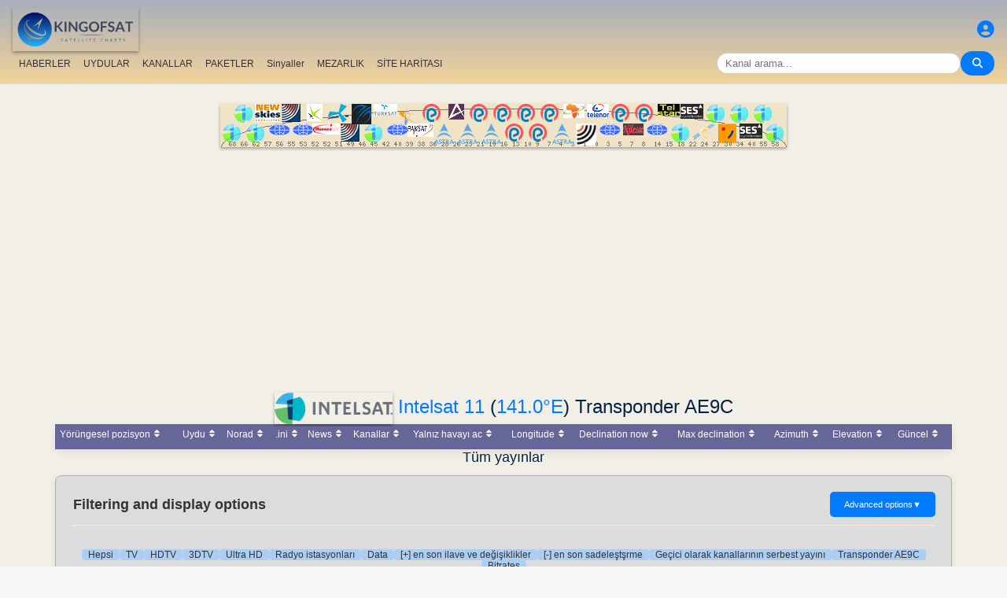

--- FILE ---
content_type: text/html; charset=utf-8
request_url: https://www.google.com/recaptcha/api2/aframe
body_size: 267
content:
<!DOCTYPE HTML><html><head><meta http-equiv="content-type" content="text/html; charset=UTF-8"></head><body><script nonce="dyIZIxfrr4dmDTMT92V7uA">/** Anti-fraud and anti-abuse applications only. See google.com/recaptcha */ try{var clients={'sodar':'https://pagead2.googlesyndication.com/pagead/sodar?'};window.addEventListener("message",function(a){try{if(a.source===window.parent){var b=JSON.parse(a.data);var c=clients[b['id']];if(c){var d=document.createElement('img');d.src=c+b['params']+'&rc='+(localStorage.getItem("rc::a")?sessionStorage.getItem("rc::b"):"");window.document.body.appendChild(d);sessionStorage.setItem("rc::e",parseInt(sessionStorage.getItem("rc::e")||0)+1);localStorage.setItem("rc::h",'1769217005561');}}}catch(b){}});window.parent.postMessage("_grecaptcha_ready", "*");}catch(b){}</script></body></html>